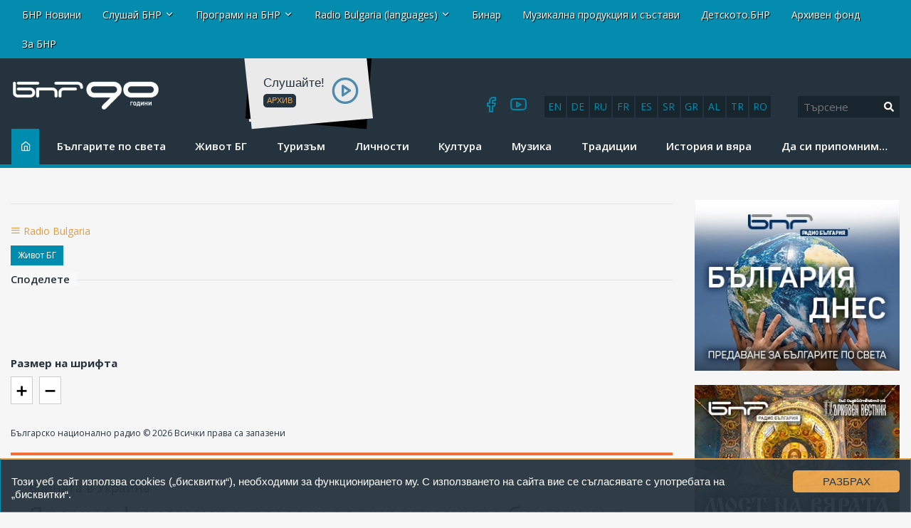

--- FILE ---
content_type: text/html; charset=UTF-8
request_url: https://old-news.bnr.bg/radiobulgaria/post/101747497/aponia-finansira-pomosht-za-ukrainskite-bejanci-v-balgaria?page_1_4=1
body_size: 18587
content:
<!DOCTYPE html>
<html lang="bg">
<head>
	
<!-- Google tag (gtag.js) -->
<script async src="https://www.googletagmanager.com/gtag/js?id=G-FDKFTKB3MV"></script>
<script>
  window.dataLayer = window.dataLayer || [];
  function gtag(){dataLayer.push(arguments);}
  gtag('js', new Date());

  gtag('config', 'G-FDKFTKB3MV');
</script>


	
	<meta charset="UTF-8" />
		<title>Япония финансира помощ за украинските бежанци в България - Живот БГ </title>
	

<!-- Google Tag Manager -->
<script>(function(w,d,s,l,i){w[l]=w[l]||[];w[l].push({'gtm.start':
new Date().getTime(),event:'gtm.js'});var f=d.getElementsByTagName(s)[0],
j=d.createElement(s),dl=l!='dataLayer'?'&l='+l:'';j.async=true;j.src=
'https://www.googletagmanager.com/gtm.js?id='+i+dl;f.parentNode.insertBefore(j,f);
})(window,document,'script','dataLayer','GTM-5W684PP');</script>
<!-- End Google Tag Manager -->

<meta name="facebook-domain-verification" content="b7cw6fxmxmozh3n2ihpszbp7erne3l" />

<!-- Netpeak -->
<script> !(function () { window.googletag = window.googletag || {}; window.vmpbjs = window.vmpbjs || {}; window.vpb = window.vpb || {}; vpb.cmd = vpb.cmd || []; vpb.st=Date.now();  vpb.fastLoad = true; googletag.cmd = googletag.cmd || []; vmpbjs.cmd = vmpbjs.cmd || []; var cmds = []; try{ cmds = googletag.cmd.slice(0); googletag.cmd.length = 0; }catch(e){} var ready = false; function exec(cb) { return cb.call(googletag); } var overriden = false; googletag.cmd.push(function () { overriden = true; googletag.cmd.unshift = function (cb) { if (ready) { return exec(cb); } cmds.unshift(cb); if (cb._startgpt) { ready = true; for (var k = 0; k < cmds.length; k++) { exec(cmds[k]); } } }; googletag.cmd.push = function (cb) { if (ready) { return exec(cb); } cmds.push(cb); }; }); if(!overriden){ googletag.cmd.push = function (cb) { cmds.push(cb); }; googletag.cmd.unshift = function (cb) { cmds.unshift(cb); if (cb._startgpt) { ready = true; if (googletag.apiReady) { cmds.forEach(function (cb) { googletag.cmd.push(cb); }); } else { googletag.cmd = cmds; } } }; } var dayMs = 36e5, cb = parseInt(Date.now() / dayMs), vpbSrc = '//player.bidmatic.io/prebidlink/' + cb + '/wrapper_hb_766191_20872.js', pbSrc = vpbSrc.replace('wrapper_hb', 'hb'), gptSrc = '//securepubads.g.doubleclick.net/tag/js/gpt.js', c = document.head || document.body || document.documentElement; function loadScript(src, cb) { var s = document.createElement('script'); s.src = src; s.defer=false; c.appendChild(s); s.onload = cb; s.onerror = function(){ var fn = function(){}; fn._startgpt = true; googletag.cmd.unshift(fn); }; return s; } loadScript(pbSrc); loadScript(gptSrc); loadScript(vpbSrc); })() </script>

<script>

window.is_mobile_browser = function() {
  let check = false;
  (function(a){if(/(android|bb\d+|meego).+mobile|avantgo|bada\/|blackberry|blazer|compal|elaine|fennec|hiptop|iemobile|ip(hone|od)|iris|kindle|lge |maemo|midp|mmp|mobile.+firefox|netfront|opera m(ob|in)i|palm( os)?|phone|p(ixi|re)\/|plucker|pocket|psp|series(4|6)0|symbian|treo|up\.(browser|link)|vodafone|wap|windows ce|xda|xiino/i.test(a)||/1207|6310|6590|3gso|4thp|50[1-6]i|770s|802s|a wa|abac|ac(er|oo|s\-)|ai(ko|rn)|al(av|ca|co)|amoi|an(ex|ny|yw)|aptu|ar(ch|go)|as(te|us)|attw|au(di|\-m|r |s )|avan|be(ck|ll|nq)|bi(lb|rd)|bl(ac|az)|br(e|v)w|bumb|bw\-(n|u)|c55\/|capi|ccwa|cdm\-|cell|chtm|cldc|cmd\-|co(mp|nd)|craw|da(it|ll|ng)|dbte|dc\-s|devi|dica|dmob|do(c|p)o|ds(12|\-d)|el(49|ai)|em(l2|ul)|er(ic|k0)|esl8|ez([4-7]0|os|wa|ze)|fetc|fly(\-|_)|g1 u|g560|gene|gf\-5|g\-mo|go(\.w|od)|gr(ad|un)|haie|hcit|hd\-(m|p|t)|hei\-|hi(pt|ta)|hp( i|ip)|hs\-c|ht(c(\-| |_|a|g|p|s|t)|tp)|hu(aw|tc)|i\-(20|go|ma)|i230|iac( |\-|\/)|ibro|idea|ig01|ikom|im1k|inno|ipaq|iris|ja(t|v)a|jbro|jemu|jigs|kddi|keji|kgt( |\/)|klon|kpt |kwc\-|kyo(c|k)|le(no|xi)|lg( g|\/(k|l|u)|50|54|\-[a-w])|libw|lynx|m1\-w|m3ga|m50\/|ma(te|ui|xo)|mc(01|21|ca)|m\-cr|me(rc|ri)|mi(o8|oa|ts)|mmef|mo(01|02|bi|de|do|t(\-| |o|v)|zz)|mt(50|p1|v )|mwbp|mywa|n10[0-2]|n20[2-3]|n30(0|2)|n50(0|2|5)|n7(0(0|1)|10)|ne((c|m)\-|on|tf|wf|wg|wt)|nok(6|i)|nzph|o2im|op(ti|wv)|oran|owg1|p800|pan(a|d|t)|pdxg|pg(13|\-([1-8]|c))|phil|pire|pl(ay|uc)|pn\-2|po(ck|rt|se)|prox|psio|pt\-g|qa\-a|qc(07|12|21|32|60|\-[2-7]|i\-)|qtek|r380|r600|raks|rim9|ro(ve|zo)|s55\/|sa(ge|ma|mm|ms|ny|va)|sc(01|h\-|oo|p\-)|sdk\/|se(c(\-|0|1)|47|mc|nd|ri)|sgh\-|shar|sie(\-|m)|sk\-0|sl(45|id)|sm(al|ar|b3|it|t5)|so(ft|ny)|sp(01|h\-|v\-|v )|sy(01|mb)|t2(18|50)|t6(00|10|18)|ta(gt|lk)|tcl\-|tdg\-|tel(i|m)|tim\-|t\-mo|to(pl|sh)|ts(70|m\-|m3|m5)|tx\-9|up(\.b|g1|si)|utst|v400|v750|veri|vi(rg|te)|vk(40|5[0-3]|\-v)|vm40|voda|vulc|vx(52|53|60|61|70|80|81|83|85|98)|w3c(\-| )|webc|whit|wi(g |nc|nw)|wmlb|wonu|x700|yas\-|your|zeto|zte\-/i.test(a.substr(0,4))) check = true;})(navigator.userAgent||navigator.vendor||window.opera);
  return check;
};

window.googletag = window.googletag || {cmd: []};
  googletag.cmd.push(function() {
  
    //console.log("BROWSER MOBILE "+is_mobile_browser());
    
    if(is_mobile_browser()){
    
      // -- define mobile slots

      // --- mobile globals
      

      
      // --- mobile article page

        

         // article header
         googletag.defineSlot('/21812656586/netpeak_bnr/mobile-header', [
          [200, 90], [216, 36], [216, 54], [234, 60], [250, 250], [300, 50], 
          [300, 75], [300, 100], [300, 110], [300, 111], [300, 116], [300, 120], 
          [310, 100], [320, 50], [320, 100], [320, 120], [320, 250]
        ], 'div-gpt-ad-1234567890007-0').addService(googletag.pubads());

        // article bottom
        googletag.defineSlot('/21812656586/netpeak_bnr/mobile-article-middle', [
        [200, 90], [216, 36], [216, 54], [234, 60], [250, 250], [300, 50], 
        [300, 75], [300, 100], [300, 110], [300, 111], [300, 116], [300, 120], 
        [310, 100], [320, 50], [320, 100], [320, 120], [320, 250]
      ], 'div-gpt-ad-1234567890010-0').addService(googletag.pubads());

      googletag.defineSlot('/21812656586/netpeak_bnr/mobile-article-middle_2', [
      [200, 90], [216, 36], [216, 54], [234, 60], [250, 250], [300, 50], 
      [300, 75], [300, 100], [300, 110], [300, 111], [300, 116], [300, 120], 
      [310, 100], [320, 50], [320, 100], [320, 120], [320, 250]
    ], 'div-gpt-ad-1234567890011-0').addService(googletag.pubads());

        

      
      

      }else{  

      // define desktop slots

      // --- globals
      
               
      // --- desktop page

          

          // article header
          googletag.defineSlot('/21812656586/netpeak_bnr/desktop-article-header', [
            [680, 250], [700, 90], [700, 250], [720, 90], [720, 250], [728, 15], 
            [728, 90], [728, 240], [730, 90], [730, 200], [750, 100], [750, 200], 
            [750, 250], [768, 175], [800, 125], [820, 220], [900, 100], [930, 90], 
            [930, 180], [950, 90], [950, 245], [960, 90], [960, 150], [960, 180], 
            [960, 200], [960, 250], [970, 50], [970, 66], [970, 70], [970, 90], 
            [970, 100], [970, 120], [970, 200], [970, 210], [970, 250], [980, 90], 
            [980, 120], [980, 240], [980, 250], [990, 90], [990, 250], [998, 200], 
            [1000, 240], [1000, 250], [1014, 169], [1024, 90], [1100, 90], [1100, 250], 
            [1110, 250], [1111, 11], [1140, 250], [1170, 150], [1170, 250]
          ], 'div-gpt-ad-1234567890013-0').addService(googletag.pubads());

          // article left sidebar
          googletag.defineSlot('/21812656586/netpeak_bnr/desktop-article-left_sidebar', [
            [160, 600]
          ], 'div-gpt-ad-1234567890014-0').addService(googletag.pubads());

          // article bottom
          googletag.defineSlot('/21812656586/netpeak_bnr/desktop-article-bottom', [
            [728, 90]
          ], 'div-gpt-ad-1234567890015-0').addService(googletag.pubads());

          // right_sidebar_1
          googletag.defineSlot('/21812656586/netpeak_bnr/desktop-section-right_sidebar_1', [
            [160, 600], [300, 600], [300, 250]
          ], 'div-gpt-ad-1234567890002-0').addService(googletag.pubads());

          // right_sidebar_2
          googletag.defineSlot('/21812656586/netpeak_bnr/desktop-section-right_sidebar_2', [
            [160, 600], [300, 600], [300, 250]
          ], 'div-gpt-ad-1234567890012-0').addService(googletag.pubads());

          

                
        

    } // end else if mobile

    googletag.pubads().enableLazyLoad({
      fetchMarginPercent: 200,  // Fetch ad when it is within 200% of the viewport
      renderMarginPercent: 50,  // Render ad when it is within 50% of the viewport
      mobileScaling: 2.0        // Double the margins for mobile devices
    });
    googletag.pubads().enableSingleRequest();
    googletag.pubads().collapseEmptyDivs();
    googletag.enableServices();
  });

</script>
<!-- /Netpeak -->




	<meta http-equiv="X-UA-Compatible" content="IE=edge" />
	<meta name="viewport" id="viewport-meta" content="width=device-width, initial-scale=1.0" />	<link rel="shortcut icon" href="/favicon.ico" />

	<link rel="canonical" href="https://old-news.bnr.bg/radiobulgaria/post/101747497/aponia-finansira-pomosht-za-ukrainskite-bejanci-v-balgaria"   />
<meta property="og:url" content="https://old-news.bnr.bg/radiobulgaria/post/101747497/aponia-finansira-pomosht-za-ukrainskite-bejanci-v-balgaria"   />
<meta name="description" content="В отговор на ситуацията в Украйна японското правителство в сътрудничество с международните организации на ООН, представени в..."   />
<meta property="og:title" content="Япония финансира помощ за украинските бежанци в България"   />
<meta property="og:description" content="В отговор на ситуацията в Украйна японското правителство в сътрудничество с международните организации на ООН, представени в..."   />
<meta property="og:type" content="article"   />
<meta property="og:image" content="https://static.bnr.bg/gallery/cr/medium/127c3e39a6e9e435c4fec0f13120f3b4.jpg"   />
<meta property="twitter:card" content="summary"   />
<meta property="twitter:domain" content="bnr.bg"   />
<meta property="twitter:title" content="Япония финансира помощ за украинските бежанци в България"   />
<meta property="twitter:description" content="В отговор на ситуацията в Украйна японското правителство в сътрудничество с международните организации на ООН, представени в..."   />
<meta property="twitter:image" content="https://static.bnr.bg/gallery/cr/127c3e39a6e9e435c4fec0f13120f3b4.jpg"   />
<script type="text/javascript"   >
var _gaq=[['_setAccount', 'UA-47004838-1'],['_trackPageview'],['_trackPageLoadTime']];
(function() {
	var ga = document.createElement('script'); ga.type = 'text/javascript'; ga.async = true;
	ga.src = ('https:' == document.location.protocol ? 'https://ssl' : 'http://www') + '.google-analytics.com/ga.js';
	var s = document.getElementsByTagName('script')[0]; s.parentNode.insertBefore(ga, s);
})();</script>
<meta property="fb:app_id" content="301463513596954"/>




<script type="text/javascript" src="//platform-api.sharethis.com/js/sharethis.js#property=598acd0de2587a0012539f76&product=inline-share-buttons"></script>

<script>

  (adsbygoogle = window.adsbygoogle || []).push({

    google_ad_client: "ca-pub-4534514337969939",

    enable_page_level_ads: true

  }); 

</script> 


<link rel="preload" href="/fonts/icomoon/icomoon.woff" as="font" type="font/woff2" crossorigin>




	<link rel='stylesheet' href='/resources/css/test_fonts_sans-serif.css?1740559106?rn=17695332181657272775' />  

	<link rel='stylesheet' href='/resources/css/addon.css?rn=17695332181657272775' />



<script type="text/javascript">
var gaq=[['setAccount', 'UA-47004838-1'],['trackPageview'],['trackPageLoadTime']];
(function() {
var ga = document.createElement('script'); ga.type = 'text/javascript'; ga.async = true;
ga.src = ('https:' == document.location.protocol ? 'https://ssl' : 'http://www') + '.google-analytics.com/ga.js';
var s = document.getElementsByTagName('script')[0]; s.parentNode.insertBefore(ga, s);
})();


</script>


<script>



(function(h,o,t,j,a,r){
        h.hj=h.hj||function(){(h.hj.q=h.hj.q||[]).push(arguments)};
        h._hjSettings={hjid:2406078,hjsv:6};
        a=o.getElementsByTagName('head')[0];
        r=o.createElement('script');r.async=1;
        r.src=t+h._hjSettings.hjid+j+h._hjSettings.hjsv;
        a.appendChild(r);
    })(window,document,'https://static.hotjar.com/c/hotjar-','.js?sv=');


	!function(f,b,e,v,n,t,s){
		if(f.fbq)return;n=f.fbq=function(){n.callMethod?
  
	n.callMethod.apply(n,arguments):n.queue.push(arguments)};
  
	if(!f._fbq)f._fbq=n;n.push=n;n.loaded=!0;n.version='2.0';
  
	n.queue=[];t=b.createElement(e);t.async=!0;
  
	t.src=v;s=b.getElementsByTagName(e)[0];
  
	s.parentNode.insertBefore(t,s)
	}(window, document,'script', 'https://connect.facebook.net/en_US/fbevents.js');
  
	fbq('init', '269361800700513');
  
	fbq('track', 'PageView');

  </script><noscript><img height="1" width="1" style="display:none" src="https://www.facebook.com/tr?id=269361800700513&ev=PageView&noscript=1" ></noscript>







<script type="text/javascript">
    (function(c,l,a,r,i,t,y){
        c[a]=c[a]||function(){(c[a].q=c[a].q||[]).push(arguments)};
        t=l.createElement(r);t.async=1;t.src="https://www.clarity.ms/tag/"+i;
        y=l.getElementsByTagName(r)[0];y.parentNode.insertBefore(t,y);
    })(window, document, "clarity", "script", "ar68rwdfbn");
</script>




</head>
<body data-site="radiobulgaria"  class='article-page mc-' >
	

<!-- Google Tag Manager (noscript) -->
<noscript><iframe src="https://www.googletagmanager.com/ns.html?id=GTM-5W684PP"
height="0" width="0" style="display:none;visibility:hidden"></iframe></noscript>
<!-- End Google Tag Manager (noscript) -->



<div class="header row-fluid">
						<div class='container-fluid'>
	<div class="row-fluid row-layout ">
		<div class="span12 ">
												

<div class="row-fluid absoluteTop visible-desktop " id="module_16_1">
	

	<div class="span12">
		<div class="navbar navbar-fixed-top navbarCustomFixedTop">
			<div class="container">
				<a class="btn btn-navbar btnNavbar hidden-desktop" data-toggle="collapse" data-target=".nav-collapse">
					<span class="icon-bar"></span>
					<span class="icon-bar"></span>
					<span class="icon-bar"></span>
				</a>
				<div class="nav-collapse">
					<div class="absoluteTopWrapper clearfix">
						<ul class="nav navbar-nav absoluteTopMenu">
																				<li class="">
								<a href="/" title="">
									<span>БНР Новини</span>
								</a>
							</li>
																											<li class="dropdown ">
								<a href="#" class="dropdown-toggle" data-toggle="dropdown" title="">Слушай БНР <b class="caret"></b></a>
								<ul class="dropdown-menu" role="menu" aria-labeledby="module_16_1_m_1246">
																	<li class="">
										<a href="http://player.bnr.bg" title="" target="_blank">
											На живо
										</a>
									</li>
																	<li class="">
										<a href="http://bnr.bg/play/" title="" target="_blank">
											На запис
										</a>
									</li>
																</ul>
							</li>
																											<li class="dropdown ">
								<a href="#" class="dropdown-toggle" data-toggle="dropdown" title="">Програми на БНР <b class="caret"></b></a>
								<ul class="dropdown-menu" role="menu" aria-labeledby="module_16_1_m_1244">
																	<li class="">
										<a href="/horizont" title="" target="_blank">
											Програма Хоризонт
										</a>
									</li>
																	<li class="">
										<a href="/hristobotev" title="" target="_blank">
											Програма Христо Ботев
										</a>
									</li>
																	<li class="">
										<a href="/sofia" title="" target="_blank">
											Радио София
										</a>
									</li>
																	<li class="">
										<a href="/blagoevgrad" title="" target="_blank">
											Радио Благоевград
										</a>
									</li>
																	<li class="">
										<a href="/burgas" title="" target="_blank">
											Радио Бургас
										</a>
									</li>
																	<li class="">
										<a href="/varna" title="" target="_blank">
											Радио Варна
										</a>
									</li>
																	<li class="">
										<a href="/vidin" title="" target="_blank">
											Радио Видин
										</a>
									</li>
																	<li class="">
										<a href="/kardzhali" title="" target="_blank">
											Радио Кърджали
										</a>
									</li>
																	<li class="">
										<a href="/plovdiv" title="" target="_blank">
											Радио Пловдив
										</a>
									</li>
																	<li class="">
										<a href="/starazagora" title="" target="_blank">
											Радио Стара Загора
										</a>
									</li>
																	<li class="">
										<a href="/shumen" title="" target="_blank">
											Радио Шумен
										</a>
									</li>
																</ul>
							</li>
																											<li class="dropdown ">
								<a href="#" class="dropdown-toggle" data-toggle="dropdown" title="">Radio Bulgaria (languages) <b class="caret"></b></a>
								<ul class="dropdown-menu" role="menu" aria-labeledby="module_16_1_m_1248">
																	<li class="">
										<a href="/radiobulgaria" title="" target="_blank">
											Български
										</a>
									</li>
																	<li class="">
										<a href="/en" title="" target="_blank">
											English
										</a>
									</li>
																	<li class="">
										<a href="/de" title="">
											Deutsch
										</a>
									</li>
																	<li class="">
										<a href="/ru" title="" target="_blank">
											Русский
										</a>
									</li>
																	<li class="">
										<a href="/fr" title="" target="_blank">
											Français
										</a>
									</li>
																	<li class="">
										<a href="/es" title="" target="_blank">
											Español
										</a>
									</li>
																	<li class="">
										<a href="/sr" title="" target="_blank">
											Српски
										</a>
									</li>
																	<li class="">
										<a href="/el" title="" target="_blank">
											Ελληνικά
										</a>
									</li>
																	<li class="">
										<a href="/sq" title="" target="_blank">
											Shqip
										</a>
									</li>
																	<li class="">
										<a href="/tr" title="" target="_blank">
											Türkçe
										</a>
									</li>
																	<li class="">
										<a href="/ro" title="" target="_blank">
											Română
										</a>
									</li>
																</ul>
							</li>
																											<li class="">
								<a href="http://binar.bg" title="" target="_blank">
									<span>Бинар</span>
								</a>
							</li>
																											<li class="">
								<a href="/music" title="" target="_blank">
									<span>Музикална продукция и състави</span>
								</a>
							</li>
																											<li class=" #">
								<a href="http://detskotobnr.binar.bg/" title="" target="_blank">
									<span>Детското.БНР</span>
								</a>
							</li>
																											<li class="">
								<a href="http://archives.bnr.bg/" title="" target="_blank">
									<span>Архивен фонд</span>
								</a>
							</li>
																											<li class=" last">
								<a href="http://bnr.bg/aboutbnr" title="" target="_blank">
									<span>За БНР</span>
								</a>
							</li>
																			</ul>
					</div>
				</div>
			</div>
		</div>
	</div>
</div>

<div class="row-fluid hidden-desktop ">
	<div class="nav navbar-nav" style="position: absolute; top: 3px; right: 5px;"><a class="btn btn-navbar btnNavbar " id="clickme" style="color: #555;">ПРОГРАМИ</a></div>

	<div style="display: none;float: right; clear: both;margin-top: 40px;" id="topmn">
		<div class="absoluteTopWrapper clearfix">
			<ul class="rmenun nav navbar-nav absoluteTopMenu">
											<li class="">
					<a href="/" title="">
						<span>БНР Новини</span>
					</a>
				</li>
															<li class="dropdown ">
					<a href="#" class="dropdown-toggle" data-toggle="dropdown" title="">Слушай БНР <b class="caret"></b></a>
					<ul class="dropdown-menu" role="menu" aria-labeledby="module_16_1_m_1246">
											<li class="">
							<a href="http://player.bnr.bg" title="" target="_blank">
								На живо
							</a>
						</li>
											<li class="">
							<a href="http://bnr.bg/play/" title="" target="_blank">
								На запис
							</a>
						</li>
										</ul>
				</li>
															<li class="dropdown ">
					<a href="#" class="dropdown-toggle" data-toggle="dropdown" title="">Програми на БНР <b class="caret"></b></a>
					<ul class="dropdown-menu" role="menu" aria-labeledby="module_16_1_m_1244">
											<li class="">
							<a href="/horizont" title="" target="_blank">
								Програма Хоризонт
							</a>
						</li>
											<li class="">
							<a href="/hristobotev" title="" target="_blank">
								Програма Христо Ботев
							</a>
						</li>
											<li class="">
							<a href="/sofia" title="" target="_blank">
								Радио София
							</a>
						</li>
											<li class="">
							<a href="/blagoevgrad" title="" target="_blank">
								Радио Благоевград
							</a>
						</li>
											<li class="">
							<a href="/burgas" title="" target="_blank">
								Радио Бургас
							</a>
						</li>
											<li class="">
							<a href="/varna" title="" target="_blank">
								Радио Варна
							</a>
						</li>
											<li class="">
							<a href="/vidin" title="" target="_blank">
								Радио Видин
							</a>
						</li>
											<li class="">
							<a href="/kardzhali" title="" target="_blank">
								Радио Кърджали
							</a>
						</li>
											<li class="">
							<a href="/plovdiv" title="" target="_blank">
								Радио Пловдив
							</a>
						</li>
											<li class="">
							<a href="/starazagora" title="" target="_blank">
								Радио Стара Загора
							</a>
						</li>
											<li class="">
							<a href="/shumen" title="" target="_blank">
								Радио Шумен
							</a>
						</li>
										</ul>
				</li>
															<li class="dropdown ">
					<a href="#" class="dropdown-toggle" data-toggle="dropdown" title="">Radio Bulgaria (languages) <b class="caret"></b></a>
					<ul class="dropdown-menu" role="menu" aria-labeledby="module_16_1_m_1248">
											<li class="">
							<a href="/radiobulgaria" title="" target="_blank">
								Български
							</a>
						</li>
											<li class="">
							<a href="/en" title="" target="_blank">
								English
							</a>
						</li>
											<li class="">
							<a href="/de" title="">
								Deutsch
							</a>
						</li>
											<li class="">
							<a href="/ru" title="" target="_blank">
								Русский
							</a>
						</li>
											<li class="">
							<a href="/fr" title="" target="_blank">
								Français
							</a>
						</li>
											<li class="">
							<a href="/es" title="" target="_blank">
								Español
							</a>
						</li>
											<li class="">
							<a href="/sr" title="" target="_blank">
								Српски
							</a>
						</li>
											<li class="">
							<a href="/el" title="" target="_blank">
								Ελληνικά
							</a>
						</li>
											<li class="">
							<a href="/sq" title="" target="_blank">
								Shqip
							</a>
						</li>
											<li class="">
							<a href="/tr" title="" target="_blank">
								Türkçe
							</a>
						</li>
											<li class="">
							<a href="/ro" title="" target="_blank">
								Română
							</a>
						</li>
										</ul>
				</li>
															<li class="">
					<a href="http://binar.bg" title="" target="_blank">
						<span>Бинар</span>
					</a>
				</li>
															<li class="">
					<a href="/music" title="" target="_blank">
						<span>Музикална продукция и състави</span>
					</a>
				</li>
															<li class=" #">
					<a href="http://detskotobnr.binar.bg/" title="" target="_blank">
						<span>Детското.БНР</span>
					</a>
				</li>
															<li class="">
					<a href="http://archives.bnr.bg/" title="" target="_blank">
						<span>Архивен фонд</span>
					</a>
				</li>
															<li class=" last">
					<a href="http://bnr.bg/aboutbnr" title="" target="_blank">
						<span>За БНР</span>
					</a>
				</li>
										</ul>
		</div>
	</div>
</div>

<script defer src="https://use.fontawesome.com/releases/v5.0.2/js/all.js"></script>

<script
  src="//code.jquery.com/jquery-1.12.4.min.js"
  integrity="sha256-ZosEbRLbNQzLpnKIkEdrPv7lOy9C27hHQ+Xp8a4MxAQ="
  crossorigin="anonymous"></script>
<script>

$( document ).ready(function() {
$( "#clickme" ).click(function() {
  $( "#topmn" ).slideToggle( "slow", function() {
    
  });
});

});
</script>

									</div>
	</div>
</div>
					<div class='container-fluid'>
	<div class="row-fluid row-layout ">
		<div class="span2  first">
												<div class="row-fluid " id="module_17_1">
		<a href="/radiobulgaria" class="site_logo">
		<div class="site_logo_inner">
			<img src="/img/logos/BNR_90Y_INT_BG.png">
			<span></span>
		</div>
	</a>
	</div>


									</div>
		<div class="span10  last">
												<div class="row-fluid">
	<div class="row-fluid">
		<div class="rb-languages desktop-only">
		<a title="English" href="https://bnr.bg/en">en</a>
		<a title="Deutsch" href="https://bnr.bg/de">de</a>
		<a title="Русский" href="https://bnr.bg/ru">ru</a>
		<a title="Français" href="https://bnr.bg/fr">fr</a>
		<a title="Español" href="https://bnr.bg/es">es</a>
		<a title="Српски" href="https://bnr.bg/sr">sr</a>
		<a title="Ελληνικά" href="https://bnr.bg/el">gr</a>
		<a title="Shqip" href="https://bnr.bg/sq">al</a> 
		<a title="Türkçe" href="https://bnr.bg/tr">tr</a>
		<a title="Română" href="https://bnr.bg/ro">ro</a>
		</div>
	</div>
	<div class="search_bar module header-search" style="width: inherit;">
	
		<div class="row-fluid">

			

			
			<form method="GET" class="form form-horizontal pull-right" style="text-align:right; margin-bottom:0;" action="/radiobulgaria/search">
				<div class="input-append row-fluid">
					<input name="q" class="span8" type="text" value="" placeholder="Търсене"><button type="submit" class="search-btn"><i class="fa fa-search" aria-hidden="true"></i></button>

					<!-- <input class="btn" class="span4" type="submit" value="Търси"/> -->
					
				</div>
				<!--
				<div style="margin-top:10px;" class="row-fluid">
					<div class="offset1 span11 advanced hidden-phone">
						<a href="/radiobulgaria/search/advanced">Разширено търсене</a>
					</div>
				</div>
				-->
			</form>
		</div>
	</div>
</div>

									<script src="https://player.bnr.bg/mediaelement/mediaelement-and-player.js"></script>
<link rel="stylesheet" href="https://player.bnr.bg/mediaelement/mediaelementplayer.css" />
<div class="news-play">
	<div class="bc-lbl-sm">Слушайте!<br /> <div><a class="daily-webcast-archive-button" href="https://bnr.bg/radiobulgaria/bulgaria-dnes/broadcast">Архив</a></div></div>
	<div class="bc-aud-icon">
		<audio id="aud-ncl" 
			   class="broadcast-audio autoplay" 
			   style="float: right; width: 25px;" 
			   data-src='#nsrc' 
			   data-text='Слушайте!'> 
			<source id='nsrc' src="https://stream.bnr.bg/storage/RadioBulgaria/Programi ot denia/Bulgarska/4_Chetvartak/27_11_25_бг_подкаст.mp3" type="audio/mpeg">
		</audio>
	</div>
</div>
<script>

$('#aud-ncl').mediaelementplayer({
    
	features: ['playpause'],
	success: function (mediaElement, domObject) {


	},
});

/*
var npl1 = false;
$('.mejs-play').on('click', function() {
    if(!npl1){
		npl1 = true; 
		$.get( "https://bnr.bg/np-log-tmp.php?s=hp&f="+$("#nsrc").attr("src") );
		//alert();
	}
});
*/
</script>
									<div class="social-icons" id="module_17_4">
	<div class="html">
		<a href="https://www.facebook.com/RadioBulgariaSveta" target="_blank"><i class="icon-facebook"></i></a>
<a href="https://www.youtube.com/channel/UCoNokfwANJSKM01xa0OwfjQ" target="_blank"><i class="icon-youtube"></i></a>
<!--<a href="#" target="_blank"><i class="icon-twitter"></i></a>
<a href="#" target="_blank"><i class="icon-instagram"></i></a>-->


	</div>
</div>

									</div>
	</div>
</div>
					<div class='container-fluid'>
	<div class="row-fluid row-layout ">
		<div class="span12 ">
												<div class="row-fluid " id="module_18_1">
	<div class="span10">
		<div class="navbar-main">
			
				<a class="btn btn-navbar btnNavbar hidden-desktop" data-toggle="collapse" data-target="#mmenusel" style="position: absolute; top: 3px; left: 5px;">
					<span class="icon-bar"></span>
					<span class="icon-bar"></span>
					<span class="icon-bar"></span>
				</a>
				<div class="nav-collapse" id="mmenusel">
					<div class="mainMenuWrapper clearfix">
						<ul class="nav navbar-nav mainMenu">
							<li class="srch-li">
								<form method="GET" class="" style="margin-bottom: 10px" 
									 
										action='/radiobulgaria/search'
									>
									<div class="input-srch">
										<input name="q" type="text" value="" placeholder="Търсене">
																			</div>
									<div class='input-submit'>
										<button class="btn" type="submit">Търси</button>
									</div>
								</form>
							</li>
																				<li class="mi318  home">
								<a href="/radiobulgaria" title="">
									<span>Начало</span>
								</a>
							</li>
																											<li class="mi1530 ">
								<a href="/radiobulgaria/balgarite-po-sveta/list" title="">
									<span>Българите по света</span>
								</a>
							</li>
																											<li class="mi1531  active">
								<a href="/radiobulgaria/jivot-bg/list" title="">
									<span>Живот БГ</span>
								</a>
							</li>
																											<li class="mi326 ">
								<a href="/radiobulgaria/tourism/list" title="">
									<span>Туризъм</span>
								</a>
							</li>
																											<li class="mi328 ">
								<a href="/radiobulgaria/lichnosti/list" title="">
									<span>Личности</span>
								</a>
							</li>
																											<li class="mi323 ">
								<a href="/radiobulgaria/culture/list" title="">
									<span>Култура</span>
								</a>
							</li>
																											<li class="mi324 ">
								<a href="/radiobulgaria/music/list" title="">
									<span>Музика</span>
								</a>
							</li>
																											<li class="mi327 ">
								<a href="/radiobulgaria/traditions/list" title="">
									<span>Традиции</span>
								</a>
							</li>
																											<li class="mi325 ">
								<a href="/radiobulgaria/history/list" title="">
									<span>История и вяра</span>
								</a>
							</li>
																											<li class="mi1532  last">
								<a href="/radiobulgaria/da-si-pripomnim/list" title="">
									<span>Да си припомним…</span>
								</a>
							</li>
																			</ul>
					</div>
				</div>
			</div>
		
	</div>
</div>
<script defer src="https://use.fontawesome.com/releases/v5.0.2/js/all.js"></script>
									<div class="mobile-only" id="module_18_2">
<div class="row-fluid">
    <div class="rb-languages">
    <a title="English" href="https://bnr.bg/en">en</a>
    <a title="Deutsch" href="https://bnr.bg/de">de</a>
    <a title="Русский" href="https://bnr.bg/ru">ru</a>
    <a title="Français" href="https://bnr.bg/fr">fr</a>
    <a title="Español" href="https://bnr.bg/es">es</a>
    <a title="Српски" href="https://bnr.bg/sr">sr</a>
    <a title="Ελληνικά" href="https://bnr.bg/el">gr</a>
    <a title="Shqip" href="https://bnr.bg/sq">al</a>
    <a title="Türkçe" href="https://bnr.bg/tr">tr</a>
    <a title="Română" href="https://bnr.bg/ro">ro</a>
    </div>
</div>
</div>
									</div>
	</div>
</div>
			</div>

<div class="row-fluid">
	<div id="netpeak-desktop-article-header" class="banner-top-center desktop-only">		 
		<!-- /21812656586/netpeak_bnr/desktop-article-header -->
		<div id='div-gpt-ad-1234567890013-0' style='min-width: 680px; min-height: 90px;'>
			<script>
			document.addEventListener('DOMContentLoaded', function() {
				if (document.getElementById('netpeak-desktop-article-header').style.display !== 'none') {
					googletag.cmd.push(function() { googletag.display('div-gpt-ad-1234567890013-0'); });
				}
			});
			</script>
		</div>
	</div>

	<div id="netpeak-mobile-header" class="banner-top-center mobile-only">
		<!-- /21812656586/netpeak_bnr/mobile-header -->
		<div id='div-gpt-ad-1234567890007-0' style='min-width: 200px; min-height: 90px;'>
			<script>
			document.addEventListener('DOMContentLoaded', function() {
				if (document.getElementById('netpeak-mobile-header').style.display !== 'none') {
					googletag.cmd.push(function() { googletag.display('div-gpt-ad-1234567890007-0'); });
				}
				});
			</script>
		</div>
	</div>
</div>


<div class="wrapper container  has-sidebar ">
	
	<!--  -->

	
		<div class="row-fluid">
			<div class="main_container span9">
												<div class="row-fluid row-layout ">
	<div class="span3  first">
									<div class="" id="module_1_1">
<div class='row'>
	<div class="span-12">
		<div class="article-block">
			<h5 class="article-info-title">
				<span></span>
			</h5>
			<ul class="article-info">
				
				
				<li class='side-program'>
					<span class="icon-radio"></span> 
					<a href="/radiobulgaria">Radio Bulgaria</a>
				</li>

				
				<li class='item-category' style="display: inline!important;">
					<span class="icon-layers"></span>
					

					
													<a id='pc-title' href="/radiobulgaria/jivot-bg/list">
								Живот БГ
							</a>
						
								

				</li>
			</ul>
		</div>
	</div>

	<div class="span-12">
		<div class="article-block">
			<h5 class="article-info-title"><span>Споделете</span></h5>
			<div class="post_buttons">
				<div class="sharethis-inline-share-buttons"></div>
			</div>
		</div>
	</div>

	
	<div style="margin-top: 100px;">
		<div style="font-weight: bold; margin-bottom: 10px;">Размер на шрифта</div>
		<button id="zoomIn" style="cursor: pointer; background-color: #fff;  border: 1px solid #ccc; font-size: 20px; padding: 7px; margin-right: 5px;">➕</button>    
		<button id="zoomOut" style="cursor: pointer; background-color: #fff; border: 1px solid #ccc; font-size: 20px; padding: 7px;">➖</button>  
		<div style="margin-bottom: 30px;"></div>
		
		<script>
				
		let zoomLevel = 1;  
		
		document.getElementById("zoomIn").addEventListener("click", () => {  
		if (zoomLevel < 2) {  
			zoomLevel = zoomLevel + 0.1;  
			document.getElementById("news-cont").style.zoom = `${zoomLevel}`;  
		}  
		});  
		document.getElementById("zoomOut").addEventListener("click", () => {  
		if (zoomLevel > 1) {  
			zoomLevel = zoomLevel - 0.1;  
			document.getElementById("news-cont").style.zoom = `${zoomLevel}`;  
		}  
		}); 
		</script>
		
	</div>

	<div id='p-cat' style='display:none'>
					<span data-parent='/radiobulgaria//list'></span>
			</div>
	<div class="span-12">
		<div class="article-block">
			<span class="side-copyright">Българско национално радио © 2026 Всички права са запазени</span>	
		</div>
	</div>	
</div>
</div>

<div id="netpeak-left-sidebar-desktop" class="desktop-only">
<!-- /21812656586/netpeak_bnr/desktop-article-left_sidebar -->
<div id='div-gpt-ad-1234567890014-0' style='min-width: 160px; min-height: 600px;'>
	<script>
		document.addEventListener('DOMContentLoaded', function() {
		if (document.getElementById('netpeak-left-sidebar-desktop').style.display !== 'none') {
			googletag.cmd.push(function() { googletag.display('div-gpt-ad-1234567890014-0'); });
		}
		});
	</script>
  </div>
</div>

						</div>
	<div class="span9  last">
									 
	<div class="row-fluid module_main_header" style="margin-top: 7px;">
	<div class="span12 module_main_header_title module_category_header">
					<script type="text/javascript">
				$('a[href="/novini//list"]').addClass('active');
			</script>
		
<!-- 		<div class="title">
			<h2>
									<a href="/novini//list"></a>
							</h2>
		</div>
			
			
			<div class="header-subcategories">
				<button class="btn-subcat" >
					<span class="icon-more-horizontal"></span>
				</button>
				<ul class="menu-subcat">
				
										<li>
						<a href="/radiobulgaria/polezno/list" class="header-subcategory">
							Полезно
						</a>
					</li>
										<li>
						<a href="/radiobulgaria/politika/list" class="header-subcategory">
							Политика
						</a>
					</li>
										<li>
						<a href="/radiobulgaria/ikonomika-i-biznes/list" class="header-subcategory">
							Икономика и бизнес
						</a>
					</li>
										<li>
						<a href="/radiobulgaria/sport/list" class="header-subcategory">
							Спорт
						</a>
					</li>
					
				</ul>
			</div>
		 -->

	</div>
</div>






<div class="row-fluid module main-article-cart module_bottom_conntected PostDetails2" id="module_1_2" itemscope itemtype="http://schema.org/Article">

	

	<div class="row-fluid news" id="news-cont">
								<h3 itemprop="alternateName">Войната в Украйна</h3>
			
		<div class="news_title">
			<h1 itemprop="name">
												Япония финансира помощ за украинските бежанци в България
			</h1>
			 
			<div class="date">
				<span itemprop="datePublished">публикувано на 07.12.22 в 09:48</span> 								
			</div>
			
			<div class="news_content clearfix">
								<div class="main_photo" style="width: 50%; float: left; margin: 0 10px 5px 0;">

					<a href="https://static.bnr.bg/gallery/cr/127c3e39a6e9e435c4fec0f13120f3b4.jpg" data-lightbox="album9300934" title=" ">
						<img src="https://static.bnr.bg/gallery/cr/medium/127c3e39a6e9e435c4fec0f13120f3b4.jpg" data-no-info=1 itemprop="image" />

						<div data-overlay-player="ai-6dd9716a42e2dcffb82cda672fc76f1c"></div>

											</a>

											<div class="photo_info">
												<div class="source">Снимка: БГНЕС</div>						</div>
									</div>
												<span itemprop="articleBody">
										<p></p><div><span>В отговор на ситуацията в Украйна японското правителство в сътрудничество с международните организации на ООН, представени в България, предоставя през 2023 г. помощ от над 1 млн. доларa за украинските бежанци в страната. От посолството в София уточниха, че 445 898 долара са за програмата "Защита и помощ за украинските бежанци в България". Тя е насочена предимно към жените и децата бежанци.<br /></span><br /></div>Над 311 000 долара са за програмата "Закрила и пряка помощ на засегнати от кризата в Украйна лица, живеещи в България". Програмата ще засили достъпа на бежанците до здравеопазване, трудова заетост и настаняване. За образованието на украинските деца по проект на УНИЦЕФ са планирани 262 500 долара.<br />
					
				</span>
				
								
								
				<br />
					<br />
					Последвайте ни и в <a href="https://news.google.com/publications/CAAqBwgKMK-GuAswvKHPAw?hl=bg&gl=BG&ceid=BG%3Abg" target="_blank">Google News Showcase</a>, за да научите най-важното от деня!

								
								
				 


				 


				

			</div> 
			   
			<div itemprop="keywords" class="post_keywords">
	<a href="/radiobulgaria" class="site_tags">Radio Bulgaria</a> <a href="/radiobulgaria/jivot-bg/list" class="site_tags">Живот БГ</a> &nbsp;&nbsp;
	<a href="/search?tag=България&gcls=14" class="post_tags">България</a> <a href="/search?tag=войната в Украйна&gcls=14" class="post_tags">войната в Украйна</a> <a href="/search?tag=помощ&gcls=14" class="post_tags">помощ</a> <a href="/search?tag=украински бежанци&gcls=14" class="post_tags">украински бежанци</a> <a href="/search?tag=Украйна&gcls=14" class="post_tags">Украйна</a> <a href="/search?tag=Япония&gcls=14" class="post_tags">Япония</a> </div>
 
			  
						<div class="post_buttons">
				<!-- <span class='st_facebook_hcount' displayText='Facebook'></span>
				<span class='st_googleplus_hcount' displayText='Google +'></span>
				<span class='st_twitter_hcount' displayText='Tweet'></span>
				<span class='st_linkedin_hcount' displayText='LinkedIn'></span>
		
				<h5 class="article-info-title"><span>Споделете</span></h5> 	-->
				<div class="sharethis-inline-share-buttons"></div>
				
			</div>
						
			<!--
			<div class="pull-right print-button">
				<a href="/radiobulgaria/post/print/101747497/aponia-finansira-pomosht-za-ukrainskite-bejanci-v-balgaria" class='btn btn-small printer_icon PrintDoc printHide' title='Отпечатай'><img src="/img/icons/printer.png" alt="print"> Отпечатай</a>
			</div>
			-->
			
				</div>
		
	</div>
</div>



							<div class="row-fluid">
	<div class="module mt-20 module_listing" id="module_1_3">
				<div class="row-fluid module_main_header">
			<div class="span12 module_main_header_title module_listing_header">
				<div class="title">
					<h1>Още от категорията</h1>
				</div>
			</div>
		</div>
		 
		<div class="module_listing_wrapper">
						<div class="row-fluid  ">
						<div class="span4">
				<a href="/radiobulgaria/post/102244738/balgaria-dnes-27-noemvri-2025-g"><img src="https://static.bnr.bg/gallery/cr/small/96207e4714babebbf2012be9cb84b2c2.jpg" alt="" style="width: 100%"/></a>
			</div>
						<div class="span8">
				<h3><a href="/radiobulgaria/post/102244738/balgaria-dnes-27-noemvri-2025-g">България днес - 27 ноември 2025 г.</a></h3>
				<p class="content">          В "България днес" на 27 ноември слушайте:      01:36  – След напрежение в „триъгълника на властта“ замразиха Бюджет 2026     19:51  – Шареният живот в Ново село на завърналото се у нас сем. Овчарови      34:00  – Художникът Ивайло Каменов и..</p>
				<div class="date">
					<span class="sound_icon"></span>										публикувано на 27.11.25 в 19:00
				</div>
			</div>
		</div>
			<div class="row-fluid  ">
						<div class="span4">
				<a href="/radiobulgaria/post/102246421/blagomir-kocev-na-svoboda-sreshtu-parichna-garancia-ot-200-hil-lv"><img src="https://static.bnr.bg/gallery/cr/small/39361234136fff13a8c2a9da715a5eed.jpg" alt="" style="width: 100%"/></a>
			</div>
						<div class="span8">
				<h3><a href="/radiobulgaria/post/102246421/blagomir-kocev-na-svoboda-sreshtu-parichna-garancia-ot-200-hil-lv">Благомир Коцев на свобода срещу парична гаранция от 200 хил. лв.</a></h3>
				<p class="content">   Окръжният съд във Варна пусна на свобода кметът на града Благомир Коцев срещу   парична гаранция от 200 хил. лв. (102 258 евро). Преди съдът да се   произнесе, пред сградата се събраха негови привърженици и симпатизанти   на “Продължаваме промяната”,..</p>
				<div class="date">
															публикувано на 27.11.25 в 18:22
				</div>
			</div>
		</div>
			<div class="row-fluid last ">
						<div class="span4">
				<a href="/radiobulgaria/post/102246138/sled-naprejenie-v-triagalnika-na-vlastta-zamraziha-budjet-2026"><img src="https://static.bnr.bg/gallery/cr/small/3c147ded16fdb3901622109585866b5e.jpg" alt="" style="width: 100%"/></a>
			</div>
						<div class="span8">
				<h3><a href="/radiobulgaria/post/102246138/sled-naprejenie-v-triagalnika-na-vlastta-zamraziha-budjet-2026">След напрежение в "триъгълника на властта" замразиха Бюджет 2026</a></h3>
				<p class="content">    Минути преди в Народното събрание да започне второто  – финално, четене на държавния бюджет за 2026 г., лидерът на най-голямата  парламентарна сила ГЕРБ-СДС, Бойко Борисов, спря процедурата, връщайки  проектозакона за преработка с думите: "докато не се..</p>
				<div class="date">
															публикувано на 27.11.25 в 14:25
				</div>
			</div>
		</div>
	<div class="pull-right"><div class="pagination">
	<ul>
						<li class="disabled">
								<span><span class="prev"></span></span>
							</li>
												<li class="active">
											<span>1</span>
									</li>
															<li>
											<a href="/radiobulgaria/post/101747497/aponia-finansira-pomosht-za-ukrainskite-bejanci-v-balgaria?page_1_4=1&page_1_3=2" data-page="2">2</a>
									</li>
															<li>
											<a href="/radiobulgaria/post/101747497/aponia-finansira-pomosht-za-ukrainskite-bejanci-v-balgaria?page_1_4=1&page_1_3=3" data-page="3">3</a>
									</li>
															<li>
											<a href="/radiobulgaria/post/101747497/aponia-finansira-pomosht-za-ukrainskite-bejanci-v-balgaria?page_1_4=1&page_1_3=4" data-page="4">4</a>
									</li>
															<li>
											<a href="/radiobulgaria/post/101747497/aponia-finansira-pomosht-za-ukrainskite-bejanci-v-balgaria?page_1_4=1&page_1_3=5" data-page="5">5</a>
									</li>
															<li>
											<a href="/radiobulgaria/post/101747497/aponia-finansira-pomosht-za-ukrainskite-bejanci-v-balgaria?page_1_4=1&page_1_3=6" data-page="6">6</a>
									</li>
															<li><span>..</span></li>

															<li>
											<a href="/radiobulgaria/post/101747497/aponia-finansira-pomosht-za-ukrainskite-bejanci-v-balgaria?page_1_4=1&page_1_3=10" data-page="10">10</a>
									</li>
											<li>
									<a href="/radiobulgaria/post/101747497/aponia-finansira-pomosht-za-ukrainskite-bejanci-v-balgaria?page_1_4=1&page_1_3=2" data-page="2"><span class="next"></span></a>
							</li>
				</ul>
</div>
</div>

		</div>
	</div>
</div>

						</div>
</div>

	
							</div>
						<div class="sidebar span3">
				
				

								
										
					<div class="row-fluid row-layout ">
	<div class="span12 ">
									<div class="mb-20 mt-20 desktop-only izbori " id="module_2_1">
	<div class="html">
		<a href="https://bnr.bg/izbori" target="_blank"><img src="https://bnr.bg/img/banners/51parliament/BG.jpg" width="300" height="250"></a>
	</div>
</div>

						</div>
</div>


					

				

								
										
					<div class="row-fluid row-layout ">
	<div class="span12 ">
									<div class="desktop-only mb-10 " id="module_3_1">
	<div class="html">
		<!-- <p><a href="https://bnr.bg/radiobulgaria/page/covid-19"><img src="https://bnr.bg/img/banners/Covid-19.jpg"></a></p>
-->
<p><a href="https://bnr.bg/radiobulgaria/bulgaria-dnes/broadcast"><img src="/img/banners/BulgariaToday300x250.jpeg"></a></p>

<p><a href="https://bnr.bg/radiobulgaria/most-na-vyarata/broadcast"><img src="/img/banners/FaithBridge300x250-min.jpg"></a></p>

<p><a href="https://bnr.bg/radiobulgaria/chasat-na-radio-bulgaria/broadcast"><img src="https://bnr.bg/img/banners/BulgariaHourBaner300x250.jpeg"></a></p>

<p><a href="https://bnr.bg/radiobulgaria/bg-shkolo/broadcast"><img src="https://bnr.bg/img/banners/BGShkoloBaner300x250.jpeg"></a></p>


<!--
<p><a href="https://bnr.bg/izbori" target="_blank"><img src="https://bnr.bg/img/banners/Izbori2023-RB/300/BG.jpg"></a></p>
-->

	</div>
</div>

						</div>
</div>


					

				

								
										
										
					<div class="row-fluid row-layout ">
	<div class="span12 ">
									<div class="row-fluid">
	<div class="span12 hidden-phone module module_weather">
		<div class="row-fluid module_main_header">
			<div class="module_main_header_title title">ВРЕМЕТО</div>		</div>
		<div class="weather_city">Изберете град:  <a href="javascript:;"><i style="margin-right: 3px;" class="icon icon-arrow-down"></i><span>София</span></a></div>
		<div class="weather_cities hide">
			<ul>
									<li><a href="javascript:;" id="show_weather_city1">Благоевград</a></li>
									<li><a href="javascript:;" id="show_weather_city2">Бургас</a></li>
									<li><a href="javascript:;" id="show_weather_city3">Варна</a></li>
									<li><a href="javascript:;" id="show_weather_city4">Видин</a></li>
									<li><a href="javascript:;" id="show_weather_city5">Враца</a></li>
									<li><a href="javascript:;" id="show_weather_city6">Габрово</a></li>
									<li><a href="javascript:;" id="show_weather_city7">Добрич</a></li>
									<li><a href="javascript:;" id="show_weather_city8">Кърджали</a></li>
									<li><a href="javascript:;" id="show_weather_city9">Кюстендил</a></li>
									<li><a href="javascript:;" id="show_weather_city10">Ловеч</a></li>
									<li><a href="javascript:;" id="show_weather_city11">Монтана</a></li>
									<li><a href="javascript:;" id="show_weather_city12">Пазарджик</a></li>
									<li><a href="javascript:;" id="show_weather_city13">Перник</a></li>
									<li><a href="javascript:;" id="show_weather_city14">Плевен</a></li>
									<li><a href="javascript:;" id="show_weather_city15">Пловдив</a></li>
									<li><a href="javascript:;" id="show_weather_city16">Разград</a></li>
									<li><a href="javascript:;" id="show_weather_city17">Русе</a></li>
									<li><a href="javascript:;" id="show_weather_city18">Силистра</a></li>
									<li><a href="javascript:;" id="show_weather_city19">Сливен</a></li>
									<li><a href="javascript:;" id="show_weather_city20">Смолян</a></li>
									<li><a href="javascript:;" id="show_weather_city21">София</a></li>
									<li><a href="javascript:;" id="show_weather_city22">Стара Загора</a></li>
									<li><a href="javascript:;" id="show_weather_city23">Търговище</a></li>
									<li><a href="javascript:;" id="show_weather_city24">Хасково</a></li>
									<li><a href="javascript:;" id="show_weather_city25">Шумен</a></li>
									<li><a href="javascript:;" id="show_weather_city26">Ямбол</a></li>
									<li><a href="javascript:;" id="show_weather_city27">Велико Търново</a></li>
							</ul>
		</div>
					<div class="weather_forecast_city  show_weather_city1 hide">
				<img src="/modules/weather/img/tick/Symbol19.png" width="32" height="32" align="left" />
								Превалявания<br />
				мин: 6 | макс: 6
			</div>
					<div class="weather_forecast_city  show_weather_city2 hide">
				<img src="/modules/weather/img/tick/Symbol10.png" width="32" height="32" align="left" />
								Дъжд<br />
				мин: 8 | макс: 10
			</div>
					<div class="weather_forecast_city  show_weather_city3 hide">
				<img src="/modules/weather/img/tick/Symbol19.png" width="32" height="32" align="left" />
								Превалявания<br />
				мин: 8 | макс: 11
			</div>
					<div class="weather_forecast_city  show_weather_city4 hide">
				<img src="/modules/weather/img/tick/Symbol10.png" width="32" height="32" align="left" />
								Дъжд<br />
				мин: 1 | макс: 5
			</div>
					<div class="weather_forecast_city  show_weather_city5 hide">
				<img src="/modules/weather/img/tick/Symbol13.png" width="32" height="32" align="left" />
								Дъжд / Сняг<br />
				мин: -1 | макс: 3
			</div>
					<div class="weather_forecast_city  show_weather_city27 hide">
				<img src="/modules/weather/img/tick/Symbol10.png" width="32" height="32" align="left" />
								Дъжд<br />
				мин: 1 | макс: 6
			</div>
					<div class="weather_forecast_city  show_weather_city6 hide">
				<img src="/modules/weather/img/tick/Symbol10.png" width="32" height="32" align="left" />
								Дъжд<br />
				мин: 1 | макс: 4
			</div>
					<div class="weather_forecast_city  show_weather_city7 hide">
				<img src="/modules/weather/img/tick/Symbol19.png" width="32" height="32" align="left" />
								Превалявания<br />
				мин: 7 | макс: 9
			</div>
					<div class="weather_forecast_city  show_weather_city8 hide">
				<img src="/modules/weather/img/tick/Symbol10.png" width="32" height="32" align="left" />
								Дъжд<br />
				мин: 7 | макс: 8
			</div>
					<div class="weather_forecast_city  show_weather_city9 hide">
				<img src="/modules/weather/img/tick/Symbol13.png" width="32" height="32" align="left" />
								Дъжд / Сняг<br />
				мин: 4 | макс: 5
			</div>
					<div class="weather_forecast_city  show_weather_city10 hide">
				<img src="/modules/weather/img/tick/Symbol13.png" width="32" height="32" align="left" />
								Дъжд / Сняг<br />
				мин: 0 | макс: 3
			</div>
					<div class="weather_forecast_city  show_weather_city11 hide">
				<img src="/modules/weather/img/tick/Symbol13.png" width="32" height="32" align="left" />
								Дъжд / Сняг<br />
				мин: 0 | макс: 4
			</div>
					<div class="weather_forecast_city  show_weather_city12 hide">
				<img src="/modules/weather/img/tick/Symbol10.png" width="32" height="32" align="left" />
								Дъжд<br />
				мин: 6 | макс: 7
			</div>
					<div class="weather_forecast_city  show_weather_city13 hide">
				<img src="/modules/weather/img/tick/Symbol13.png" width="32" height="32" align="left" />
								Дъжд / Сняг<br />
				мин: 2 | макс: 4
			</div>
					<div class="weather_forecast_city  show_weather_city14 hide">
				<img src="/modules/weather/img/tick/Symbol10.png" width="32" height="32" align="left" />
								Дъжд<br />
				мин: 0 | макс: 5
			</div>
					<div class="weather_forecast_city  show_weather_city15 hide">
				<img src="/modules/weather/img/tick/Symbol10.png" width="32" height="32" align="left" />
								Дъжд<br />
				мин: 6 | макс: 8
			</div>
					<div class="weather_forecast_city  show_weather_city16 hide">
				<img src="/modules/weather/img/tick/Symbol10.png" width="32" height="32" align="left" />
								Дъжд<br />
				мин: 6 | макс: 8
			</div>
					<div class="weather_forecast_city  show_weather_city17 hide">
				<img src="/modules/weather/img/tick/Symbol10.png" width="32" height="32" align="left" />
								Дъжд<br />
				мин: 2 | макс: 8
			</div>
					<div class="weather_forecast_city  show_weather_city18 hide">
				<img src="/modules/weather/img/tick/Symbol19.png" width="32" height="32" align="left" />
								Превалявания<br />
				мин: 5 | макс: 9
			</div>
					<div class="weather_forecast_city  show_weather_city19 hide">
				<img src="/modules/weather/img/tick/Symbol10.png" width="32" height="32" align="left" />
								Дъжд<br />
				мин: 7 | макс: 10
			</div>
					<div class="weather_forecast_city  show_weather_city20 hide">
				<img src="/modules/weather/img/tick/Symbol13.png" width="32" height="32" align="left" />
								Дъжд / Сняг<br />
				мин: 0 | макс: 5
			</div>
					<div class="weather_forecast_city  show_weather_city21 show">
				<img src="/modules/weather/img/tick/Symbol13.png" width="32" height="32" align="left" />
								Дъжд / Сняг<br />
				мин: 3 | макс: 4
			</div>
					<div class="weather_forecast_city  show_weather_city22 hide">
				<img src="/modules/weather/img/tick/Symbol10.png" width="32" height="32" align="left" />
								Дъжд<br />
				мин: 7 | макс: 10
			</div>
					<div class="weather_forecast_city  show_weather_city23 hide">
				<img src="/modules/weather/img/tick/Symbol10.png" width="32" height="32" align="left" />
								Дъжд<br />
				мин: 6 | макс: 8
			</div>
					<div class="weather_forecast_city  show_weather_city24 hide">
				<img src="/modules/weather/img/tick/Symbol10.png" width="32" height="32" align="left" />
								Дъжд<br />
				мин: 7 | макс: 9
			</div>
					<div class="weather_forecast_city  show_weather_city25 hide">
				<img src="/modules/weather/img/tick/Symbol19.png" width="32" height="32" align="left" />
								Превалявания<br />
				мин: 7 | макс: 8
			</div>
					<div class="weather_forecast_city  show_weather_city26 hide">
				<img src="/modules/weather/img/tick/Symbol10.png" width="32" height="32" align="left" />
								Дъжд<br />
				мин: 8 | макс: 10
			</div>
			</div>
</div>

						</div>
</div>


					

				

								
										
										
					<div class="row-fluid row-layout ">
	<div class="span12 ">
									<div class="module mt-20 module_albumphotos" id="module_5_1">
	<div class="row-fluid module_main_header">
				<div class="span12 module_main_header_title module_albumphotos_header">
			<div class="title">БЪЛГАРИЯ В СНИМКИ</div>
		</div>
			</div>
	<div>
				<a href="/radiobulgaria/post/102211916/grad-elena-urocite-na-istoriata-sred-krasiva-vazrojdenska-arhitektura"><img src="http://static.bnr.bg/gallery/cr/43c9ed0ecb1d999d8c61bdb86b65e42b.jpg" style="width: 100%; height: auto;"></a>
			</div>
</div>


						</div>
</div>


										
					
					<div class="mb-20 mt-20 desktop-only"  id="desktop-section-right_sidebar_1">
					
						<!-- /21812656586/netpeak_bnr/desktop-section-right_sidebar_1 -->
						<div id='div-gpt-ad-1234567890002-0' style='min-width: 160px; min-height: 600px;'>
							<script>
								document.addEventListener('DOMContentLoaded', function() {
									if (document.getElementById('desktop-section-right_sidebar_1').style.display !== 'none') {
										googletag.cmd.push(function() { googletag.display('div-gpt-ad-1234567890002-0'); });
									}
								});
							</script>
						</div>
					</div>
					<div class="mb-20 mt-20 mobile-only"  id="mobile-article-middle-2">
						<!-- /21812656586/netpeak_bnr/mobile-article-middle_2 -->
						<div id='div-gpt-ad-1234567890011-0' style='min-width: 200px; min-height: 90px;'>
							<script>
								document.addEventListener('DOMContentLoaded', function() {
									if (document.getElementById('mobile-article-middle-2').style.display !== 'none') {
										googletag.cmd.push(function() { googletag.display('div-gpt-ad-1234567890011-0'); });
									}
								});
							</script>
						</div>
					</div>

					
					

				

								
										
										
					<div class="row-fluid row-layout ">
	<div class="span12 ">
									<div class="" id="module_6_1">
	<div class="html">
		<div id="qp_all3730885" style="width:100%;max-width:100%;"><div style='padding:10px 0;'><STYLE>#qp_main3730885 .qp_btna:hover input {background:#00355F!important}</STYLE><div id="qp_main3730885" fp='2bE34532-113' results=0 cmt=0 style="border-radius:0px;margin:0 auto 10px auto;padding:0.8em;background-color:#FFF;font-family:-apple-system, BlinkMacSystemFont,Segoe UI, Roboto, Oxygen-Sans, Ubuntu, Cantarell,Helvetica Neue, sans-serif;color:#000;border: 1px solid #DBD9D9;max-width:815px;box-sizing:border-box;text-align:left"><div style="font-size:1em;background-color:#00355F;color:#FFF;font-family:-apple-system, BlinkMacSystemFont,Segoe UI, Roboto, Oxygen-Sans, Ubuntu, Cantarell,Helvetica Neue, sans-serif"><div style="padding:0.8em;line-height:1.3em">Кой световноизвестен български художник е рисувал QSL-картички за Радио България? </div></div><form id="qp_form3730885" action="//www.poll-maker.com/results3730885x2bE34532-113" method="post" target="_blank" style="display:inline;margin:0px;padding:0px"><div style="padding:0px"><input type=hidden name="qp_d3730885" value="45372.0295717530-45372.0295591589"><div style="display:block;color:#6B6B6B;font-family:-apple-system, BlinkMacSystemFont,Segoe UI, Roboto, Oxygen-Sans, Ubuntu, Cantarell,Helvetica Neue, sans-serif;font-size:1em;line-height:1.5;padding:13px 8px 11px;margin:10px 0px;clear:both" class="qp_a" onClick="var c=this.getElementsByTagName('INPUT')[0]; if((!event.target?event.srcElement:event.target).tagName!='INPUT'){c.checked=(c.type=='radio'?true:!c.checked)};var i=this.parentNode.parentNode.parentNode.getElementsByTagName('INPUT');for(var k=0;k!=i.length;k=k+1){i[k].parentNode.parentNode.setAttribute('sel',i[k].checked?1:0)}"><span style="display:block;padding-left:30px;cursor:inherit"><input style="float:left;width:20px;margin-left:-25px;margin-top:2px;padding:0px;height:20px;-webkit-appearance:radio;" name="qp_v3730885" type="radio" value="1" />Ясен Гюзелев</span></div><div style="display:block;color:#6B6B6B;font-family:-apple-system, BlinkMacSystemFont,Segoe UI, Roboto, Oxygen-Sans, Ubuntu, Cantarell,Helvetica Neue, sans-serif;font-size:1em;line-height:1.5;padding:13px 8px 11px;margin:10px 0px;clear:both" class="qp_a" onClick="var c=this.getElementsByTagName('INPUT')[0]; if((!event.target?event.srcElement:event.target).tagName!='INPUT'){c.checked=(c.type=='radio'?true:!c.checked)};var i=this.parentNode.parentNode.parentNode.getElementsByTagName('INPUT');for(var k=0;k!=i.length;k=k+1){i[k].parentNode.parentNode.setAttribute('sel',i[k].checked?1:0)}"><span style="display:block;padding-left:30px;cursor:inherit"><input style="float:left;width:20px;margin-left:-25px;margin-top:2px;padding:0px;height:20px;-webkit-appearance:radio;" name="qp_v3730885" type="radio" value="2" />Теодор Ушев </span></div><div style="display:block;color:#6B6B6B;font-family:-apple-system, BlinkMacSystemFont,Segoe UI, Roboto, Oxygen-Sans, Ubuntu, Cantarell,Helvetica Neue, sans-serif;font-size:1em;line-height:1.5;padding:13px 8px 11px;margin:10px 0px;clear:both" class="qp_a" onClick="var c=this.getElementsByTagName('INPUT')[0]; if((!event.target?event.srcElement:event.target).tagName!='INPUT'){c.checked=(c.type=='radio'?true:!c.checked)};var i=this.parentNode.parentNode.parentNode.getElementsByTagName('INPUT');for(var k=0;k!=i.length;k=k+1){i[k].parentNode.parentNode.setAttribute('sel',i[k].checked?1:0)}"><span style="display:block;padding-left:30px;cursor:inherit"><input style="float:left;width:20px;margin-left:-25px;margin-top:2px;padding:0px;height:20px;-webkit-appearance:radio;" name="qp_v3730885" type="radio" value="3" />Христо Явашев – Кристо </span></div><div style="display:block;color:#6B6B6B;font-family:-apple-system, BlinkMacSystemFont,Segoe UI, Roboto, Oxygen-Sans, Ubuntu, Cantarell,Helvetica Neue, sans-serif;font-size:1em;line-height:1.5;padding:13px 8px 11px;margin:10px 0px;clear:both" class="qp_a" onClick="var c=this.getElementsByTagName('INPUT')[0]; if((!event.target?event.srcElement:event.target).tagName!='INPUT'){c.checked=(c.type=='radio'?true:!c.checked)};var i=this.parentNode.parentNode.parentNode.getElementsByTagName('INPUT');for(var k=0;k!=i.length;k=k+1){i[k].parentNode.parentNode.setAttribute('sel',i[k].checked?1:0)}"><span style="display:block;padding-left:30px;cursor:inherit"><input style="float:left;width:20px;margin-left:-25px;margin-top:2px;padding:0px;height:20px;-webkit-appearance:radio;" name="qp_v3730885" type="radio" value="4" />Илия Пейков</span></div><div style="display:block;color:#6B6B6B;font-family:-apple-system, BlinkMacSystemFont,Segoe UI, Roboto, Oxygen-Sans, Ubuntu, Cantarell,Helvetica Neue, sans-serif;font-size:1em;line-height:1.5;padding:13px 8px 11px;margin:10px 0px;clear:both" class="qp_a" onClick="var c=this.getElementsByTagName('INPUT')[0]; if((!event.target?event.srcElement:event.target).tagName!='INPUT'){c.checked=(c.type=='radio'?true:!c.checked)};var i=this.parentNode.parentNode.parentNode.getElementsByTagName('INPUT');for(var k=0;k!=i.length;k=k+1){i[k].parentNode.parentNode.setAttribute('sel',i[k].checked?1:0)}"><span style="display:block;padding-left:30px;cursor:inherit"><input style="float:left;width:20px;margin-left:-25px;margin-top:2px;padding:0px;height:20px;-webkit-appearance:radio;" name="qp_v3730885" type="radio" value="5" />Лика Янко</span></div></div><div style="padding-left:0px;clear:both;text-align:left;margin:1em auto"><a style="display:inline-block;box-sizing:border-box;-webkit-box-sizing:border-box;-moz-box-sizing:border-box;-ms-box-sizing:border-box;-o-box-sizing:border-box;padding-right:5px;text-decoration:none" class="qp_btna" href="#"><input name="qp_b3730885" style="min-width:7.8em;padding:0.5em;background-color:#0B79D3;font-family:-apple-system, BlinkMacSystemFont,Segoe UI, Roboto, Oxygen-Sans, Ubuntu, Cantarell,Helvetica Neue, sans-serif;font-size:16px;color:#FFF;cursor:pointer;cursor:hand;border:0px;-webkit-appearance:none;border-radius:0px" type="submit" btype="v" value="Гласувай" /></a><a style="display:inline-block;box-sizing:border-box;-webkit-box-sizing:border-box;-moz-box-sizing:border-box;-ms-box-sizing:border-box;-o-box-sizing:border-box;padding-left:5px;text-decoration:none" class="qp_btna" href="#"><input name="qp_b3730885" style="min-width:7.8em;padding:0.5em;background-color:#0B79D3;font-family:-apple-system, BlinkMacSystemFont,Segoe UI, Roboto, Oxygen-Sans, Ubuntu, Cantarell,Helvetica Neue, sans-serif;font-size:16px;color:#FFF;cursor:pointer;cursor:hand;border:0px;-webkit-appearance:none;border-radius:0px" type="submit" btype="r" value="Резултати" /></a></div></form><div style="display:none"><div id="qp_rp3730885" style="font-size:14px;width:5ex;text-align:right;overflow:hidden;position:absolute;right:5px;height:1.5em;line-height:1.5em"></div><div id="qp_rv3730885" style="font-size:14px;line-height:1.5em;width:0%;text-align:right;color:#FFF;box-sizing:border-box;padding-right:3px"></div><div id="qp_rb3730885" style="font-size:14px;line-height:1.5em;color:#FFFFFF;display:block;padding-right:10px 5px"></div><div id="qp_rva3730885" style="background:#006FB9;border-color:#006FB9"></div><div id="qp_rvb3730885" style="background:#163463;border-color:#163463"></div><div id="qp_rvc3730885" style="background:#5BCFFC;border-color:#1481AB"></div></div></div></div></div><script src="//scripts.poll-maker.com/3012/scpolls.js" language="javascript"></script>
	</div>
</div>

						</div>
</div>


					

				

								
										
					<div class="row-fluid row-layout ">
	<div class="span12 ">
									<div class="desktop-only" id="module_7_1">
	<div class="html">
		<p><a href="https://bnr.bg/radiobulgaria/lyato-v-bulgaria/broadcast"><img src="https://bnr.bg/img/banners/BulgariaVacation300x250.jpeg"></a></p>
	</div>
</div>

						</div>
</div>


					

				

								
										
					<div class="row-fluid row-layout ">
	<div class="span12 ">
									<div class="desktop-only" id="module_8_1">
	<div class="html">
		<a href="https://bnr.bg/radiobulgaria/100sites/list" target="_blank"><img src="https://static.bnr.bg/gallery/13ac91022cf8a026ca4853b9be42ad02.jpg" /></a>
	</div>
</div>

						</div>
</div>


					

				

								
										
					<div class="row-fluid row-layout ">
	<div class="span12 ">
									<div class="mb-20" id="module_9_1">
	<div class="html">
		<p><a href="https://bnr.bg/radiobulgaria/s-misul-za-levski/broadcast"><img src="https://bnr.bg/img/banners/levski_rb/BG.jpg"></a></p>
	</div>
</div>

						</div>
</div>


					

				

								
										
					<div class="row-fluid row-layout ">
	<div class="span12 ">
									<div class="mb-20" id="module_10_1">
	<div class="html">
		<p><a href="https://bnr.bg/radiobulgaria/ya-kaji-mi/broadcast"><img alt="Я КАЖИ МИ…" src="https://bnr.bg/img/banners/RBulgaria-TellMe-BG-300x250.jpg"></a></p>
	</div>
</div>

						</div>
</div>


					

				

								
										
					<div class="row-fluid row-layout ">
	<div class="span12 ">
			</div>
</div>


					

				

								
										
					<div class="row-fluid row-layout ">
	<div class="span12 ">
									<div class="" id="module_12_1">
	<div class="html">
		<div style="margin-top: 10px;"><a href="https://bnr.bg/euranetplus" target="_blank"><img src="https://static.bnr.bg/gallery/0f/0fcb266227c4516434ecad4c15848706.jpg"></a></div>
	</div>
</div>

						</div>
</div>


					

				

								
										
										
					<div class="row-fluid row-layout ">
	<div class="span12 ">
									<div class="rrs_menu module menu-rad-lang mb-20" id="module_13_1">
		<div class="links">
				<a href="/radiobulgaria">Български</a>
				<a href="/en">English</a>
				<a href="/ru">Русский</a>
				<a href="/de">Deutsch</a>
				<a href="/sr">Српски</a>
				<a href="/fr">Français</a>
				<a href="/el">Ελληνικά</a>
				<a href="/es">Español</a>
				<a href="/sq">Shqip</a>
				<a href="/tr">Türkçe</a>
				<a href="/ro">Română</a>
			</div>
</div>

						</div>
</div>


					

				

								
										
					<div class="row-fluid row-layout ">
	<div class="span12 ">
									
						</div>
</div>


					

				

								
										
										
					<div class="row-fluid row-layout ">
	<div class="span12 ">
									<div class="" id="module_15_1">
	<div class="html">
		<script type="text/javascript">
var sc_project=11008455; 
var sc_invisible=1; 
var sc_security="6a5c5927"; 
var scJsHost = (("https:" == document.location.protocol) ?
"https://secure." : "http://www.");
document.write("<sc"+"ript type='text/javascript' src='" +
scJsHost+
"statcounter.com/counter/counter.js'></"+"script>");
</script>
<noscript><div class="statcounter"><a title="shopify site
analytics" href="http://statcounter.com/shopify/"
target="_blank"><img class="statcounter"
src="//c.statcounter.com/11008455/0/6a5c5927/1/"
alt="shopify site analytics"></a></div></noscript>

	</div>
</div>

						</div>
</div>


					

								
				<div class="mb-20 mt-20 desktop-only">
						<!-- /21812656586/netpeak_bnr/desktop-section-right_sidebar_2 -->
						<div id='div-gpt-ad-1234567890012-0' style='min-width: 160px; min-height: 600px;'>
							<script>
							googletag.cmd.push(function() { googletag.display('div-gpt-ad-1234567890012-0'); });
							</script>
						</div>
					</div>
					
			</div>
					</div>

	</div>

<div id="netpeak-desktop-article-bottom" class="banner-top-center desktop-only">
	<!-- /21812656586/netpeak_bnr/desktop-article-bottom -->
	<div id='div-gpt-ad-1234567890015-0' style='min-width: 728px; min-height: 90px;'>
		<script>
		document.addEventListener('DOMContentLoaded', function() {
			if (document.getElementById('netpeak-desktop-article-bottom').style.display !== 'none') {
				googletag.cmd.push(function() { googletag.display('div-gpt-ad-1234567890015-0'); });
			}
		});
		</script>
	  </div>
	</div>
	
	<div id="netpeak-mobile-article-middle" class="banner-top-center mobile-only">
	<!-- /21812656586/netpeak_bnr/mobile-article-middle -->
	<div id='div-gpt-ad-1234567890010-0' style='min-width: 200px; min-height: 90px;'>
		<script>
	
		document.addEventListener('DOMContentLoaded', function() {
			if (document.getElementById('netpeak-mobile-article-middle').style.display !== 'none') {
				googletag.cmd.push(function() { googletag.display('div-gpt-ad-1234567890010-0'); });
		}
		});
		</script>
	  </div>
	</div>



<div class="footer hidden-phone">
	<div class="footer_column_wrapper">
									<div class="row-fluid row-layout ">
	<div class="span4  first">
									<div class="row-fluid " id="module_19_1">
			<img src="/img/logos/logo-white-footer.png" alt="" />
	</div>


							<div class="row-fluid module mt-20 new-contacts-sidebar" id="module_19_2">
		<div class="html">
		<div class="footer-contacts"><h5>Българско Национално Радио</h5>
<p class="footer-cont"> <span class="icon icon-mail"></span> <a href='mailto:radiobulgaria@bnr.bg'>radiobulgaria@bnr.bg</a></p>
<p class="footer-cont"> 
<span class="icon icon-phone"></span> (+359 2) 933 65 49  
</p>
</div>



	</div>
</div>

						</div>
	<div class="span4 ">
									<div class="" id="module_19_3">
	<div class="html">
		<p class="social-icons">
<a href="https://www.facebook.com/RadioBulgariaSveta" target="_blank"><i class="icon-facebook"></i></a>
</p>
	</div>
</div>

						</div>
	<div class="span4  last">
									<div class="" id="module_19_4">
	<div class="html">
		<!-- (C)2000-2018 Gemius SA - gemiusPrism  / bnr.bg/Радио България/Радио България BG -->
<script type="text/javascript">
<!--//--><![CDATA[//><!--
var pp_gemius_identifier = 'nSBAt.btq4Fppa7g4TaY07d8j3iYmOeYURwuKvWxEHf.Q7';
// lines below shouldn't be edited
function gemius_pending(i) { window[i] = window[i] || function() {var x = window[i+'_pdata'] = window[i+'_pdata'] || []; x[x.length]=arguments;};};gemius_pending('gemius_hit'); gemius_pending('gemius_event'); gemius_pending('pp_gemius_hit'); gemius_pending('pp_gemius_event');(function(d,t) {try {var gt=d.createElement(t),s=d.getElementsByTagName(t)[0],l='http'+((location.protocol=='https:')?'s':''); gt.setAttribute('async','async');gt.setAttribute('defer','defer'); gt.src=l+'://gabg.hit.gemius.pl/xgemius.js'; s.parentNode.insertBefore(gt,s);} catch (e) {}})(document,'script');
//--><!]]>
</script>

<script>
  gtag('config', 'G-8S0Q71M2SQ');
</script>
	</div>
</div>

						</div>
</div>

						</div>
</div>




 
<!-- 
<style>
	
	.visible {
	  animation: movein 0.5s ease forwards, moveout 0.5s 7s ease forwards;
	}
	
	#notif {
	  width: 400px;
	  height: 160px;
	  display: flex;
	  justify-content: center;
	  align-items: center;
	  position: fixed;
	  top: 40px;
	  right: -450px;
	z-index: 1000;
	}
	
	#notif img{
	border-radius: 10px;
	-webkit-box-shadow: 5px 5px 34px 5px rgba(0,0,0,0.3); 
	box-shadow: 5px 5px 34px 5px rgba(0,0,0,0.3);
	}
	
	@keyframes movein {
	  from { right: -450px; }
	  to   { right: 10px; }
	}
	
	@keyframes moveout {
	  from { right: 10px; }
	  to   { right: -450px; }
	}
	
	/*@keyframes movein {
	  from { opacity: 0; }
	  to   { opacity: 1; }
	}
	
	@keyframes moveout {
	  from { opacity: 1; }
	  to   { opacity: 0; }
	}*/
	
</style>

<script>
	/*
	if (! sessionStorage.getItem("popup_binar")) { 
	
	document.addEventListener('DOMContentLoaded', (event) => {
	var slideout = document.getElementById('notif');
	setTimeout(function(){
	slideout.classList.toggle('visible');
	}, 2000);
	
	})
	
		sessionStorage.setItem("popup_binar", 'viewed');
	} 
	*/ 
</script>
	<div id="notif" ><a href="https://binar.bg" title="Подкасти от БНР" target="_blank"><img alt="Подкасти от БНР" src="/img/banners/BinarPopup.jpeg"></a></div>

-->
 











 



<script>

var time = new Date().getTime();
$(document.body).bind("mousemove keypress", function(e) {
    time = new Date().getTime();
});





function refresh() { 
return;
	if(typeof disable_refresh !== 'undefined'){
		return;
	}
	

	if(window.location.href == 'https://bnr.bg/vidin/page/webcam' || window.location.href == 'https://bnr.bg/play/?live_stations=1'){
		return;
	}


	var player_running = false;
	
	$( ".jp-jplayer" ).each(function( index ) {
	   
	  if( $( this ).data().jPlayer.status.paused == false){
	  	player_running = true;
	  }
	  
	});

	console.log('refr1 '+player_running);

	 if(!player_running && new Date().getTime() - time >= 180000){          
    	 
	   window.location.reload(true);
	   console.log('refr2');

        
     }else{
     	 
        //setTimeout(refresh, 70000);  
        setTimeout(refresh, 30000);   
        
     }
}

//setTimeout(refresh, 70000);

setTimeout(refresh, 30000);



</script>


<style>
	 




	.footer-policy{ 
		padding: 15px 0 30px 0;
		text-align: center;
		background: #111;
		color: #505050;
		font-size: 12px;
	}
	.footer-policy a{ 
		color: #777; 
		padding: 0 10px; 
	}
	.footer-policy a:hover{
		color: #ccc;  
	}
	
</style> 
<div class="footer-policy"> 
	<a href="https://bnr.bg/page/legal" target="_blank">Общи условия за използване на сайта</a> | 
	<a href="https://bnr.bg/page/privacy" target="_blank">Политика за поверителност</a> |
	<a href="https://bnr.bg/page/cookies" target="_blank">Политика за "бисквитки"</a>
</div>


<script src="/js/_238e01d8909.js"></script>

	<script src="/resources/js/mf.js"></script>



<script type="text/javascript">
	$('.menu-subcat li a[href="' + location.pathname + '"]').addClass('active');

if(location.pathname != '/'){	
	$('a[href="'+ $("#pc-title-active").attr('href') +'"]').addClass('active');
}
</script>


	
	<script type="text/javascript">

	    window.cookieconsent_options = {"message":"Този уеб сайт използва cookies („бисквитки“), необходими за функционирането му. С използването на сайта вие се съгласявате с употребата на „бисквитки“.","dismiss":"РАЗБРАХ","learnMore":"More info","link":null,"theme":"light-bottom"};
	
	</script>

	<script type="text/javascript" src="//cdnjs.cloudflare.com/ajax/libs/cookieconsent2/1.0.10/cookieconsent.min.js"></script>

	

 





<script type="text/javascript" src="https://cdn.jsdelivr.net/npm/lozad/dist/lozad.min.js"></script>

<script>

let el = document.querySelectorAll('img');
lozad(el, {
    load: function(e) {

		console.log("Loading element "+ JSON.stringify(e, null, 2) );
        e.onload = function() {
			
            e.classList.add('fade')
        }
    }
}).observe();
</script>



</body>
</html>



--- FILE ---
content_type: text/html; charset=utf-8
request_url: https://www.google.com/recaptcha/api2/aframe
body_size: 249
content:
<!DOCTYPE HTML><html><head><meta http-equiv="content-type" content="text/html; charset=UTF-8"></head><body><script nonce="X_sgeEJZgnIb9RZqNvhfIw">/** Anti-fraud and anti-abuse applications only. See google.com/recaptcha */ try{var clients={'sodar':'https://pagead2.googlesyndication.com/pagead/sodar?'};window.addEventListener("message",function(a){try{if(a.source===window.parent){var b=JSON.parse(a.data);var c=clients[b['id']];if(c){var d=document.createElement('img');d.src=c+b['params']+'&rc='+(localStorage.getItem("rc::a")?sessionStorage.getItem("rc::b"):"");window.document.body.appendChild(d);sessionStorage.setItem("rc::e",parseInt(sessionStorage.getItem("rc::e")||0)+1);localStorage.setItem("rc::h",'1769533227747');}}}catch(b){}});window.parent.postMessage("_grecaptcha_ready", "*");}catch(b){}</script></body></html>

--- FILE ---
content_type: application/javascript; charset=utf-8
request_url: https://fundingchoicesmessages.google.com/f/AGSKWxVqaV3iLjQyoOu5paLNB71jkKdcqNvsg64iS5csLnSbH7p-0Q9Wdwap-G0JVx7fPvVk4zht1gDfMLSxLQaZEn0bbOsDQJuNLX5VyjkzPtSxD9UA-nF7xUrr615T9ex_RyQksDaGVbM3Tq-9_5bc-4Me7FNDPJYdtSWbWrSSigchTZEzLnjJtwoMRaSG/_/vld.ads?_panel_ads./x5advcorner./600x75_/ad?channel=
body_size: -1286
content:
window['b27e6fbf-adca-448d-b80a-f64f4cd18286'] = true;